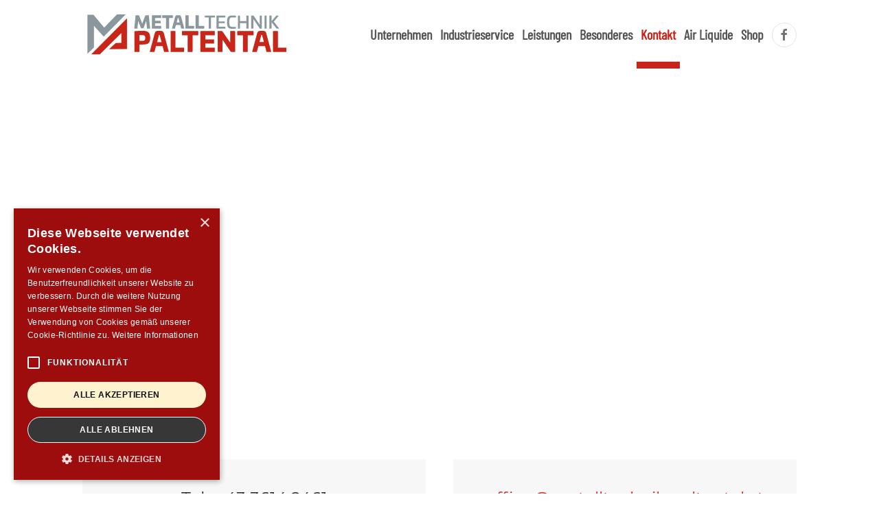

--- FILE ---
content_type: text/html; charset=utf-8
request_url: https://metalltechnik-paltental.at/kontakt
body_size: 3228
content:
<!DOCTYPE html>
<html lang="de-de" dir="ltr" vocab="http://schema.org/">
    <head>
        <meta http-equiv="X-UA-Compatible" content="IE=edge">
        <meta name="viewport" content="width=device-width, initial-scale=1">
        <link rel="shortcut icon" href="/images/logo/logo_fin-05.png">
        <link rel="apple-touch-icon" href="/images/logo/logo_fin-05.png">
        <meta charset="utf-8">
	<base href="https://metalltechnik-paltental.at/kontakt">
	<meta name="author" content="Super User">
	<meta name="twitter:card" content="summary">
	<meta property="og:type" content="article">
	<meta property="og:url" content="https://metalltechnik-paltental.at/kontakt">
	<meta property="og:title" content="Metalltechnik Paltental - Rottenmann Konstruktionen aus Stahl, Edelstahl, Glas und Alu - Kontakt">
	<meta name="generator" content="Joomla! - Open Source Content Management">
	<title>Metalltechnik Paltental - Rottenmann Konstruktionen aus Stahl, Edelstahl, Glas und Alu - Kontakt</title>
	<link href="https://metalltechnik-paltental.at/kontakt" rel="canonical">
<link href="/media/vendor/joomla-custom-elements/css/joomla-alert.min.css?0.2.0" rel="stylesheet" />
	<link href="/media/system/css/joomla-fontawesome.min.css?2.6.5" rel="stylesheet" as="style" onload="this.onload=null;this.rel='stylesheet'" />
	<link href="/templates/yootheme/css/theme.9.css?1650422517" rel="stylesheet" />
	<link href="/templates/yootheme/css/theme.update.css?2.6.5" rel="stylesheet" />
	<link href="/plugins/system/djpopup/modules/builder/assets/css/djpopup.css?2.6.5" rel="stylesheet" />
<script type="application/json" class="joomla-script-options new">{"joomla.jtext":{"ERROR":"Fehler","MESSAGE":"Nachricht","NOTICE":"Hinweis","WARNING":"Warnung","JCLOSE":"Schlie\u00dfen","JOK":"OK","JOPEN":"\u00d6ffnen"},"system.paths":{"root":"","rootFull":"https:\/\/metalltechnik-paltental.at\/","base":"","baseFull":"https:\/\/metalltechnik-paltental.at\/"},"csrf.token":"9d3a817552506bee454598c1519f8219"}</script>
	<script src="/media/system/js/core.min.js?c47dc50c9a8b9c85d135bbac3f47a6e9b4100832"></script>
	<script src="/media/vendor/webcomponentsjs/js/webcomponents-bundle.min.js?2.5.0" nomodule defer></script>
	<script src="/media/system/js/messages-es5.min.js?3cfa02e233a3320687fe9b7d1134d90c6d88e40a" nomodule defer></script>
	<script src="/media/system/js/joomla-hidden-mail-es5.min.js?8043bcfe22c1d170882efc3d000f60163f4a88b3" nomodule defer></script>
	<script src="/media/system/js/joomla-hidden-mail.min.js?6d18a0e3df2fb871b5bc7538c44a395beddb1c08" type="module"></script>
	<script src="/media/system/js/messages.min.js?7425e8d1cb9e4f061d5e30271d6d99b085344117" type="module"></script>
	<script src="/templates/yootheme/vendor/assets/uikit/dist/js/uikit.min.js?2.6.5"></script>
	<script src="/templates/yootheme/vendor/assets/uikit/dist/js/uikit-icons-morgan-consulting.min.js?2.6.5"></script>
	<script src="/templates/yootheme/js/theme.js?2.6.5"></script>
	<script src="/plugins/system/djpopup/modules/builder/assets/js/djpopup.js?2.6.5"></script>
	<script>document.addEventListener('DOMContentLoaded', function() {
            Array.prototype.slice.call(document.querySelectorAll('a span[id^="cloak"]')).forEach(function(span) {
                span.innerText = span.textContent;
            });
        });</script>
	<script type="text/javascript" charset="UTF-8" src="//cdn.cookie-script.com/s/d9ebcea79da8cf5691eaecf7b62ff256.js"></script>
	<script>var $theme = {};</script>

    </head>
    <body class="">

        
        
        <div class="tm-page">

                        
<div class="tm-header-mobile uk-hidden@m">


    <div class="uk-navbar-container">
        <nav uk-navbar="container: .tm-header-mobile">

                        <div class="uk-navbar-left">

                
                                <a class="uk-navbar-toggle" href="#tm-mobile" uk-toggle>
                    <div uk-navbar-toggle-icon></div>
                                    </a>
                
                
            </div>
            
                        <div class="uk-navbar-center">
                
<a href="https://metalltechnik-paltental.at/" class="uk-navbar-item uk-logo">
    <img alt width="200" src="/images/logo/logo_fin-03.svg"></a>
                            </div>
            
            
        </nav>
    </div>

    

<div id="tm-mobile" uk-offcanvas mode="slide" overlay>
    <div class="uk-offcanvas-bar">

                <button class="uk-offcanvas-close" type="button" uk-close></button>
        
        
            
<div class="uk-child-width-1-1" uk-grid>    <div>
<div class="uk-panel" id="module-menu-mobile">

    
    
<ul class="uk-nav uk-nav-default">
    
	<li class="item-102"><a href="/unternehmen"> Unternehmen</a></li>
	<li class="item-104"><a href="/service"> Industrieservice</a></li>
	<li class="item-103"><a href="/leistungen" class=".menu-hide .sp-submenu {   display: none; }"> Leistungen</a></li>
	<li class="item-105"><a href="/innovationen"> Besonderes</a></li>
	<li class="item-106 uk-active"><a href="/kontakt"> Kontakt</a></li>
	<li class="item-128"><a href="/air-liquide"> Air Liquide</a></li>
	<li class="item-147"><a href="https://shop.metalltechnik-paltental.at/"> Shop</a></li></ul>

</div>
</div>    <div>
<div class="uk-panel" id="module-tm-2">

    
    
<div class="uk-margin-remove-last-child custom" >
    <ul class="uk-flex-inline uk-flex-middle uk-flex-nowrap uk-grid-small" uk-grid>
                    <li>
                <a href="https://www.facebook.com/MetalltechnikPaltental" class="uk-icon-button" target="_blank"  uk-icon="icon: facebook;"></a>
            </li>
            </ul>
</div>

</div>
</div></div>

            
    </div>
</div>

</div>


<div class="tm-header uk-visible@m" uk-header>



    
        <div class="uk-navbar-container">

            <div class="uk-container">
                <nav class="uk-navbar" uk-navbar="{&quot;align&quot;:&quot;left&quot;,&quot;boundary&quot;:&quot;.tm-header .uk-navbar-container&quot;,&quot;container&quot;:&quot;.tm-header&quot;}">

                                        <div class="uk-navbar-left">

                                                    
<a href="https://metalltechnik-paltental.at/" class="uk-navbar-item uk-logo">
    <img alt width="300" src="/images/logo/logo_fin-03.svg"></a>
                                                    
                        
                    </div>
                    
                    
                                        <div class="uk-navbar-right">

                                                    
<ul class="uk-navbar-nav">
    
	<li class="item-102"><a href="/unternehmen"> Unternehmen</a></li>
	<li class="item-104"><a href="/service"> Industrieservice</a></li>
	<li class="item-103"><a href="/leistungen" class=".menu-hide .sp-submenu {   display: none; }"> Leistungen</a></li>
	<li class="item-105"><a href="/innovationen"> Besonderes</a></li>
	<li class="item-106 uk-active"><a href="/kontakt"> Kontakt</a></li>
	<li class="item-128"><a href="/air-liquide"> Air Liquide</a></li>
	<li class="item-147"><a href="https://shop.metalltechnik-paltental.at/"> Shop</a></li></ul>

<div class="uk-navbar-item" id="module-tm-1">

    
    
<div class="uk-margin-remove-last-child custom" >
    <ul class="uk-flex-inline uk-flex-middle uk-flex-nowrap uk-grid-small" uk-grid>
                    <li>
                <a href="https://www.facebook.com/MetalltechnikPaltental" class="uk-icon-button" target="_blank"  uk-icon="icon: facebook;"></a>
            </li>
            </ul>
</div>

</div>

                        
                        

                    </div>
                    
                </nav>
            </div>

        </div>

    





</div>
            
            

            
            <div id="system-message-container" aria-live="polite"></div>

            <!-- Builder #page -->
<div class="uk-section-default uk-section uk-padding-remove-vertical">
    
        
        
        
            
                
                    
                    <div class="tm-grid-expand uk-child-width-1-1 uk-grid-margin" uk-grid>
<div class="uk-width-1-1@m">
    
        
            
            
                <div class="uk-panel uk-margin"><iframe src="https://www.google.com/maps/embed?pb=!1m14!1m8!1m3!1d21552.98206930253!2d14.327735!3d47.526473!3m2!1i1024!2i768!4f13.1!3m3!1m2!1s0x4771751cb1b86ddb%3A0x7173441aa2150259!2sStrechau+123%2C+8786+Rottenmann!5e0!3m2!1sde!2sat!4v1529051922185" width="100%" height="500" frameborder="0" style="border:0" allowfullscreen></iframe></div>
            
        
    
</div>
</div>
                
            
        
    
</div>


            
            

            <!-- Builder #footer -->
<div class="uk-section-default uk-section">
    
        
        
        
            
                                <div class="uk-container">                
                    
                    <div class="tm-grid-expand uk-grid-margin" uk-grid>
<div class="uk-grid-item-match uk-width-1-2@m">
        <div class="uk-tile-muted uk-tile uk-tile-small">    
        
            
            
                
<h3>        <div style="text-align: center;">Tel.: +43 3614 2461</div>    </h3>
            
        
        </div>
    
</div>

<div class="uk-grid-item-match uk-width-1-2@m">
        <div class="uk-tile-muted uk-tile uk-tile-small">    
        
            
            
                
<h3>        <div style="text-align: center;"><joomla-hidden-mail  is-link="1" is-email="1" first="b2ZmaWNl" last="bWV0YWxsdGVjaG5pay1wYWx0ZW50YWwuYXQ=" text="b2ZmaWNlQG1ldGFsbHRlY2huaWstcGFsdGVudGFsLmF0" base="" >Diese E-Mail-Adresse ist vor Spambots geschützt! Zur Anzeige muss JavaScript eingeschaltet sein.</joomla-hidden-mail></div>    </h3>
            
        
        </div>
    
</div>
</div>
                                </div>
                
            
        
    
</div>

<div class="uk-section-secondary">
        <div data-src="/templates/yootheme/cache/bg_red-3d956c41.webp" data-srcset="/templates/yootheme/cache/bg_red-9b2d7988.webp 768w, /templates/yootheme/cache/bg_red-5983e40b.webp 1024w, /templates/yootheme/cache/bg_red-f53d3c80.webp 1366w, /templates/yootheme/cache/bg_red-baa58f63.webp 1600w, /templates/yootheme/cache/bg_red-3d956c41.webp 1870w" data-sizes="(max-aspect-ratio: 1870/1320) 142vh" uk-img class="uk-background-norepeat uk-background-cover uk-background-center-center uk-section" style="background-color: #950000;">    
        
        
        
            
                                <div class="uk-container">                
                    
                    <div class="tm-grid-expand uk-grid-large uk-grid-divider uk-margin" uk-grid>
<div class="uk-width-1-3@m">
    
        
            
            
                
<div class="uk-margin" uk-scrollspy="target: [uk-scrollspy-class];">
        <img class="el-image uk-text-emphasis" alt uk-svg uk-img="dataSrc:/images/logo/logo_fin-02.svg">    
    
</div>

            
        
    
</div>

<div class="uk-width-1-3@m">
    
        
            
            
                
<h6 class="uk-text-left@s uk-text-center">        <p><span class="txt12_333"><strong>Metalltechnik<br />Paltental GmbH</strong></span></p>    </h6><div class="uk-panel uk-text-muted uk-margin uk-text-left@s uk-text-center"><p><span class="txt12_333">Strechau 123<br />A-8786 Rottenmann<br /></span><strong>Mail: <joomla-hidden-mail  is-link="1" is-email="1" first="b2ZmaWNl" last="bWV0YWxsdGVjaG5pay1wYWx0ZW50YWwuYXQ=" text="b2ZmaWNlQG1ldGFsbHRlY2huaWstcGFsdGVudGFsLmF0" base="" >Diese E-Mail-Adresse ist vor Spambots geschützt! Zur Anzeige muss JavaScript eingeschaltet sein.</joomla-hidden-mail></strong></p></div>
            
        
    
</div>

<div class="uk-width-1-3@m">
    
        
            
            
                
<h6 class="uk-text-left@s uk-text-center">        <span class="txt12_333"><strong>Öffnungszeiten</strong></span>    </h6><div class="uk-panel uk-text-muted uk-margin uk-text-left@s uk-text-center"><p><span class="txt12_333"><strong>Montag bis Donnerstag</strong><br />07.00 Uhr - 12.00 Uhr<br />13.00 Uhr - 16.00 Uhr<br /> <strong>Freitag</strong> <br /></span><span class="txt12_333">07.00 Uhr - 12.00 Uhr</span></p></div>
            
        
    
</div>
</div>
                                </div>
                
            
        
        </div>
    
</div>

<div class="uk-section-default uk-section uk-section-small">
    
        
        
        
            
                                <div class="uk-container">                
                    
                    <div class="tm-grid-expand uk-child-width-1-1 uk-grid-margin" uk-grid>
<div>
    
        
            
            
                <hr>
            
        
    
</div>
</div><div class="uk-grid-margin uk-container uk-container-large"><div class="tm-grid-expand" uk-grid>
<div class="uk-grid-item-match uk-flex-middle uk-width-1-2@m">
    
        
            
                        <div class="uk-panel uk-width-1-1">            
                
<div class="uk-panel uk-text-left@s uk-text-center">
    
    
<ul class="uk-subnav">
    <li class="item-107"><a href="/impressum"> Impressum</a></li><li class="item-108"><a href="/datenschutz"> Datenschutz</a></li></ul>

</div>

                        </div>
            
        
    
</div>

<div class="uk-width-1-2@m">
    
        
            
            
                <div class="uk-panel uk-margin uk-text-right@s uk-text-center"><p>Website by <img src="/images/ss.svg" alt="" width="21" height="17" /> <span style="color: #333333;"><a style="color: #333333;" href="http://www.simplysign.at" target="_blank" rel="noopener noreferrer">SimplySign</a></span></p></div>
            
        
    
</div>
</div></div>
                                </div>
                
            
        
    
</div>

        </div>

        
        

    </body>
</html>


--- FILE ---
content_type: image/svg+xml
request_url: https://metalltechnik-paltental.at/images/logo/logo_fin-03.svg
body_size: 5945
content:
<svg id="Backgroundtext" xmlns="http://www.w3.org/2000/svg" viewBox="0 0 630.5 158.62"><path d="M207.42,90.82c0,16.33-5.95,20.27-23.34,20.27h-9.9v21.58c0,1.07-.24,1.31-1.2,1.31H160.5c-1,0-1.2-.24-1.2-1.31V71.37c0-.82.24-1.07,1.2-1.15,7.89-.66,15.94-1,23.58-1C201.47,69.24,207.42,74.65,207.42,90.82Zm-33.24-8.37V99.76h8.29c7.73,0,9.82-1.64,9.82-8.45s-2.09-8.86-9.82-8.86Z" fill="#c72619"/><path d="M249.91,79.17l14.32,53.5c.16.9-.24,1.31-1,1.31H250.87c-.72,0-.88-.41-1.12-1.31l-4.35-16.58H225.2l-4.5,16.58c-.24.9-.33,1.31-1,1.31H207.34c-.81,0-1.21-.41-1.05-1.31l14.41-53.5c2.49-9.19,4.26-9.93,14.56-9.93C245.72,69.24,247.41,70.06,249.91,79.17Zm-16,4L228.5,103.7h13.6l-5.47-20.51c-.32-1.07-.4-1.32-1.45-1.32C234.3,81.87,234.22,82.12,233.89,83.19Z" fill="#c72619"/><path d="M283.54,69.73c.81,0,1.21.49,1.21,1.31v49.73h25A1.08,1.08,0,0,1,311,122v10.75a1.08,1.08,0,0,1-1.21,1.23H271.07c-.8,0-1.21-.41-1.21-1.31V71c0-.82.41-1.31,1.21-1.31Z" fill="#c72619"/><path d="M353.23,69.73A1.13,1.13,0,0,1,354.52,71V81.71a1.13,1.13,0,0,1-1.29,1.23H337.06v49.73c0,.9-.4,1.31-1.21,1.31H323.38c-.81,0-1.21-.41-1.21-1.31V82.94H306.08a1.08,1.08,0,0,1-1.21-1.23V71a1.08,1.08,0,0,1,1.21-1.23Z" fill="#c72619"/><path d="M404,69.73A1.14,1.14,0,0,1,405.3,71V81.71A1.14,1.14,0,0,1,404,82.94H376v12.8h25.68A1.13,1.13,0,0,1,403,97v10.18a1.13,1.13,0,0,1-1.28,1.23H376v12.39h28A1.14,1.14,0,0,1,405.3,122v10.75A1.14,1.14,0,0,1,404,134H362.32c-.8,0-1.2-.41-1.2-1.31V71c0-.82.4-1.31,1.2-1.31Z" fill="#c72619"/><path d="M466.21,69.73c.81,0,1.21.49,1.21,1.31v61.55c0,1-.4,1.39-1.21,1.39h-8.77a4.85,4.85,0,0,1-4.67-2.38L429,96.89v35.7c0,1-.4,1.39-1.2,1.39H415.35c-.8,0-1.2-.41-1.2-1.39V71c0-.82.4-1.31,1.2-1.31h9.18c3.38,0,3.86.82,5.23,2.87l22.77,33.15V71c0-.82.41-1.31,1.21-1.31Z" fill="#c72619"/><path d="M522.38,69.73A1.13,1.13,0,0,1,523.67,71V81.71a1.13,1.13,0,0,1-1.29,1.23H506.21v49.73c0,.9-.41,1.31-1.21,1.31H492.52c-.8,0-1.2-.41-1.2-1.31V82.94h-16.1a1.07,1.07,0,0,1-1.2-1.23V71a1.07,1.07,0,0,1,1.2-1.23Z" fill="#c72619"/><path d="M563.34,79.17l14.32,53.5c.17.9-.24,1.31-1,1.31H564.3c-.72,0-.88-.41-1.12-1.31l-4.35-16.58h-20.2l-4.5,16.58c-.24.9-.33,1.31-1,1.31H520.77c-.81,0-1.21-.41-1-1.31l14.41-53.5c2.49-9.19,4.26-9.93,14.56-9.93C559.15,69.24,560.84,70.06,563.34,79.17Zm-16,4-5.4,20.51h13.6l-5.47-20.51c-.32-1.07-.4-1.32-1.45-1.32C547.73,81.87,547.65,82.12,547.33,83.19Z" fill="#c72619"/><path d="M597,69.73c.81,0,1.21.49,1.21,1.31v49.73h25a1.08,1.08,0,0,1,1.21,1.23v10.75a1.08,1.08,0,0,1-1.21,1.23H584.5c-.8,0-1.21-.41-1.21-1.31V71c0-.82.41-1.31,1.21-1.31Z" fill="#c72619"/><path d="M202.68,21.55c.52,0,.57.37.63.89l4,39.36c.05.63-.26.89-.79.89h-8.1c-.52,0-.73-.26-.78-.89l-2.25-22.88L187,60.59a1.19,1.19,0,0,1-1.15.84h-5.59a1.16,1.16,0,0,1-1.15-.84l-8.41-21.67-2.3,22.88c0,.63-.26.89-.78.89h-8.1c-.52,0-.84-.26-.78-.89l4-39.36c.05-.47.15-.84.68-.84h7.42c1.88,0,2.71.42,3.34,2.1L183,47.16l8.88-23.51c.68-1.68,1.47-2.1,3.35-2.1Z" fill="#8a989d"/><path d="M240.45,21.6a.74.74,0,0,1,.84.79v6.87a.74.74,0,0,1-.84.79H222.27v8.19h16.67a.73.73,0,0,1,.83.78v6.51a.73.73,0,0,1-.83.79H222.27v7.92h18.18a.74.74,0,0,1,.84.79V61.9a.74.74,0,0,1-.84.79H213.39c-.52,0-.78-.26-.78-.84V22.44a.73.73,0,0,1,.78-.84Z" fill="#8a989d"/><path d="M275.82,21.6a.74.74,0,0,1,.84.79v6.87a.73.73,0,0,1-.84.79h-10.5v31.8c0,.58-.26.84-.78.84h-8.1c-.52,0-.78-.26-.78-.84V30.05H245.21a.7.7,0,0,1-.79-.79V22.39a.7.7,0,0,1,.79-.79Z" fill="#8a989d"/><path d="M302.42,27.64l9.3,34.21c.1.58-.16.84-.68.84h-8c-.47,0-.57-.26-.73-.84l-2.82-10.6H286.38l-2.93,10.6c-.15.58-.21.84-.68.84h-8c-.52,0-.79-.26-.68-.84l9.35-34.21c1.62-5.88,2.77-6.35,9.46-6.35S300.8,21.81,302.42,27.64ZM292,30.21l-3.5,13.12h8.83L293.8,30.21c-.21-.68-.26-.84-.94-.84S292.23,29.53,292,30.21Z" fill="#8a989d"/><path d="M324.26,21.6a.73.73,0,0,1,.78.84v31.8h16.25a.69.69,0,0,1,.78.79V61.9a.69.69,0,0,1-.78.79H316.16c-.53,0-.79-.26-.79-.84V22.44a.74.74,0,0,1,.79-.84Z" fill="#8a989d"/><path d="M355.24,21.6a.73.73,0,0,1,.78.84v31.8h16.25a.69.69,0,0,1,.78.79V61.9a.69.69,0,0,1-.78.79H347.14c-.52,0-.79-.26-.79-.84V22.44a.74.74,0,0,1,.79-.84Z" fill="#8a989d"/><path d="M405,22.55a.69.69,0,0,1,.79.78v4.31a.69.69,0,0,1-.79.78H393.53V61.9a.69.69,0,0,1-.78.79h-5.12a.7.7,0,0,1-.79-.79V28.42H375.46a.69.69,0,0,1-.79-.78V23.33a.69.69,0,0,1,.79-.78Z" fill="#8a989d"/><path d="M436.64,22.55a.73.73,0,0,1,.83.78v4.31a.73.73,0,0,1-.83.78H417.3V40.18H435a.7.7,0,0,1,.79.79v4.14a.7.7,0,0,1-.79.79H417.3V56.81h19.34a.73.73,0,0,1,.83.79v4.3a.73.73,0,0,1-.83.79H411.35a.7.7,0,0,1-.79-.79V23.33a.7.7,0,0,1,.79-.78Z" fill="#8a989d"/><path d="M469,22.91A1,1,0,0,1,470,24v3.3c0,.58-.26.84-.79.84H459c-8.15,0-9.56,3.26-9.56,14.43s1.41,14.49,9.56,14.49h10.18a.69.69,0,0,1,.79.78v3.31a1.06,1.06,0,0,1-1,1.15A65,65,0,0,1,459,63c-13,0-16.36-4.67-16.36-20.36S446,22.29,459,22.29A59.35,59.35,0,0,1,469,22.91Z" fill="#8a989d"/><path d="M507.79,22.55a.69.69,0,0,1,.79.78V61.85c0,.58-.26.84-.79.84h-5.17c-.52,0-.78-.26-.78-.84V45.43H482.56V61.85c0,.58-.26.84-.78.84H476.6c-.52,0-.78-.26-.78-.84V23.33a.69.69,0,0,1,.78-.78h5.18a.69.69,0,0,1,.78.78V39.5h19.28V23.33a.69.69,0,0,1,.78-.78Z" fill="#8a989d"/><path d="M548.49,22.55a.69.69,0,0,1,.79.78V61.85c0,.58-.26.84-.79.84h-4a2.22,2.22,0,0,1-2.19-1.15L523.36,33.25v28.6c0,.58-.26.84-.78.84h-5.17c-.53,0-.79-.26-.79-.84V23.33a.69.69,0,0,1,.79-.78h4.33c2,.05,2.3.36,3.14,1.62l17.71,26.4V23.33a.69.69,0,0,1,.78-.78Z" fill="#8a989d"/><path d="M563.23,22.55a.69.69,0,0,1,.78.78V61.85c0,.58-.26.84-.78.84h-5.12c-.53,0-.79-.26-.79-.84V23.33a.69.69,0,0,1,.79-.78Z" fill="#8a989d"/><path d="M599.9,22.55c.94,0,.89.47.47,1L585.8,41.07l15.83,20.2c.47.63.52,1.42-.89,1.42H595.1a1.25,1.25,0,0,1-1.15-.58L578.8,42.59V61.9a.7.7,0,0,1-.79.79h-5.17a.69.69,0,0,1-.78-.79V23.33a.69.69,0,0,1,.78-.78H578a.69.69,0,0,1,.79.78V39.92l14.26-16.85a1.4,1.4,0,0,1,1.1-.52Z" fill="#8a989d"/><polygon points="105.72 19.03 66.7 59.16 33.82 20.2 15.39 20.2 15.39 139.88 35.36 120.09 35.36 54.26 65.22 87.41 132.52 19.03 105.72 19.03" fill="#8a989d"/><polygon points="53.38 141.12 119.13 76.05 119.28 105.89 101.89 106.35 81.67 125.46 136.43 125.21 136.43 30.99 26.91 141.12 53.38 141.12" fill="#c72619"/></svg>

--- FILE ---
content_type: image/svg+xml
request_url: https://metalltechnik-paltental.at/images/logo/logo_fin-02.svg
body_size: 5997
content:
<svg id="Backgroundtext" xmlns="http://www.w3.org/2000/svg" viewBox="0 0 492.17 289.88"><path d="M65.83,235.78c0,16.33-5.95,20.27-23.33,20.27H32.6v21.58c0,1.07-.24,1.31-1.21,1.31H18.92c-1,0-1.21-.24-1.21-1.31v-61.3c0-.82.24-1.07,1.21-1.15,7.88-.65,15.93-1,23.58-1C59.88,214.2,65.83,219.61,65.83,235.78ZM32.6,227.41v17.31h8.29c7.72,0,9.81-1.64,9.81-8.45s-2.09-8.86-9.81-8.86Z" fill="#c72619"/><path d="M108.32,224.13l14.33,53.5c.16.9-.24,1.31-1.05,1.31H109.29c-.73,0-.89-.41-1.13-1.31l-4.34-16.58H83.62l-4.51,16.58c-.24.9-.32,1.31-1,1.31H65.75c-.8,0-1.21-.41-1-1.31l14.41-53.5c2.49-9.19,4.26-9.93,14.56-9.93C104.14,214.2,105.83,215,108.32,224.13Zm-16,4-5.4,20.51h13.61L95,228.15c-.32-1.07-.4-1.32-1.45-1.32C92.71,226.83,92.63,227.08,92.31,228.15Z" fill="#c72619"/><path d="M142,214.69c.8,0,1.2.49,1.2,1.31v49.73h25A1.08,1.08,0,0,1,169.4,267v10.75a1.08,1.08,0,0,1-1.21,1.23H129.48c-.8,0-1.2-.41-1.2-1.31V216c0-.82.4-1.31,1.2-1.31Z" fill="#c72619"/><path d="M211.65,214.69a1.13,1.13,0,0,1,1.28,1.23v10.75a1.13,1.13,0,0,1-1.28,1.23H195.47v49.73c0,.9-.4,1.31-1.21,1.31H181.79c-.8,0-1.21-.41-1.21-1.31V227.9H164.49a1.08,1.08,0,0,1-1.21-1.23V215.92a1.08,1.08,0,0,1,1.21-1.23Z" fill="#c72619"/><path d="M262.42,214.69a1.13,1.13,0,0,1,1.29,1.23v10.75a1.13,1.13,0,0,1-1.29,1.23h-28v12.8h25.67a1.14,1.14,0,0,1,1.29,1.23v10.18a1.14,1.14,0,0,1-1.29,1.23H234.42v12.39h28a1.13,1.13,0,0,1,1.29,1.23v10.75a1.13,1.13,0,0,1-1.29,1.23H220.74c-.81,0-1.21-.41-1.21-1.31V216c0-.82.4-1.31,1.21-1.31Z" fill="#c72619"/><path d="M324.63,214.69c.8,0,1.2.49,1.2,1.31v61.55c0,1-.4,1.39-1.2,1.39h-8.78a4.82,4.82,0,0,1-4.66-2.38l-23.74-34.71v35.7c0,1-.41,1.39-1.21,1.39H273.77c-.81,0-1.21-.41-1.21-1.39V216c0-.82.4-1.31,1.21-1.31h9.17c3.38,0,3.86.82,5.23,2.87L311,250.71V216c0-.82.4-1.31,1.2-1.31Z" fill="#c72619"/><path d="M380.79,214.69a1.13,1.13,0,0,1,1.29,1.23v10.75a1.13,1.13,0,0,1-1.29,1.23H364.62v49.73c0,.9-.4,1.31-1.21,1.31H350.94c-.81,0-1.21-.41-1.21-1.31V227.9H333.64a1.08,1.08,0,0,1-1.21-1.23V215.92a1.08,1.08,0,0,1,1.21-1.23Z" fill="#c72619"/><path d="M421.75,224.13l14.33,53.5c.16.9-.25,1.31-1.05,1.31H422.72c-.73,0-.89-.41-1.13-1.31l-4.34-16.58h-20.2l-4.51,16.58c-.24.9-.32,1.31-1.05,1.31H379.18c-.8,0-1.21-.41-1.05-1.31l14.41-53.5c2.49-9.19,4.26-9.93,14.57-9.93S419.26,215,421.75,224.13Zm-16,4-5.39,20.51H414l-5.48-20.51c-.32-1.07-.4-1.32-1.44-1.32C406.14,226.83,406.06,227.08,405.74,228.15Z" fill="#c72619"/><path d="M455.39,214.69c.8,0,1.2.49,1.2,1.31v49.73h25a1.08,1.08,0,0,1,1.21,1.23v10.75a1.08,1.08,0,0,1-1.21,1.23H442.91c-.8,0-1.2-.41-1.2-1.31V216c0-.82.4-1.31,1.2-1.31Z" fill="#c72619"/><path d="M61.09,166.51c.52,0,.58.37.63.89l4,39.36c0,.63-.26.89-.78.89h-8.1c-.53,0-.73-.26-.79-.89l-2.24-22.88-8.41,21.67a1.21,1.21,0,0,1-1.15.84H38.63a1.15,1.15,0,0,1-1.15-.84l-8.41-21.67-2.3,22.88c-.06.63-.27.89-.79.89h-8.1c-.52,0-.83-.26-.78-.89l4-39.36c.05-.47.16-.84.68-.84h7.42c1.88,0,2.72.42,3.34,2.1l8.89,23.46,8.88-23.51c.68-1.68,1.46-2.1,3.34-2.1Z" fill="#e5e5e5"/><path d="M98.87,166.56a.73.73,0,0,1,.83.79v6.87a.73.73,0,0,1-.83.79H80.68v8.19H97.35a.74.74,0,0,1,.84.79v6.5a.74.74,0,0,1-.84.79H80.68v7.92H98.87a.73.73,0,0,1,.83.79v6.87a.73.73,0,0,1-.83.79H71.8c-.52,0-.78-.26-.78-.84V167.4a.73.73,0,0,1,.78-.84Z" fill="#e5e5e5"/><path d="M134.24,166.56a.73.73,0,0,1,.83.79v6.87a.73.73,0,0,1-.83.79h-10.5v31.8c0,.58-.27.84-.79.84h-8.1c-.52,0-.78-.26-.78-.84V175H103.62a.69.69,0,0,1-.78-.79v-6.87a.7.7,0,0,1,.78-.79Z" fill="#e5e5e5"/><path d="M160.83,172.6l9.3,34.21c.1.58-.16.84-.68.84h-8c-.47,0-.58-.26-.73-.84l-2.83-10.6H144.79l-2.93,10.6c-.15.58-.2.84-.68.84h-8c-.52,0-.78-.26-.68-.84l9.35-34.21c1.62-5.88,2.77-6.35,9.46-6.35S159.21,166.77,160.83,172.6Zm-10.4,2.57-3.5,13.12h8.83l-3.55-13.12c-.21-.68-.26-.84-.94-.84S150.64,174.49,150.43,175.17Z" fill="#e5e5e5"/><path d="M182.67,166.56a.73.73,0,0,1,.78.84v31.8H199.7a.69.69,0,0,1,.78.79v6.87a.69.69,0,0,1-.78.79H174.57c-.52,0-.78-.26-.78-.84V167.4a.73.73,0,0,1,.78-.84Z" fill="#e5e5e5"/><path d="M213.65,166.56a.73.73,0,0,1,.78.84v31.8h16.25a.7.7,0,0,1,.79.79v6.87a.7.7,0,0,1-.79.79H205.55c-.52,0-.78-.26-.78-.84V167.4a.73.73,0,0,1,.78-.84Z" fill="#e5e5e5"/><path d="M263.39,167.51a.69.69,0,0,1,.78.78v4.31a.69.69,0,0,1-.78.78H252v33.48a.7.7,0,0,1-.79.79H246a.69.69,0,0,1-.78-.79V173.38H233.87a.7.7,0,0,1-.79-.78v-4.31a.7.7,0,0,1,.79-.78Z" fill="#e5e5e5"/><path d="M295.05,167.51a.73.73,0,0,1,.83.78v4.31a.73.73,0,0,1-.83.78H275.72v11.76h17.66a.69.69,0,0,1,.78.79v4.14a.69.69,0,0,1-.78.79H275.72v10.91h19.33a.73.73,0,0,1,.83.79v4.3a.73.73,0,0,1-.83.79H269.76a.69.69,0,0,1-.78-.79V168.29a.69.69,0,0,1,.78-.78Z" fill="#e5e5e5"/><path d="M327.39,167.87a1,1,0,0,1,1,1.11v3.3c0,.58-.26.84-.78.84H317.41c-8.15,0-9.56,3.26-9.56,14.43S309.26,202,317.41,202H327.6a.69.69,0,0,1,.78.78v3.31a1.06,1.06,0,0,1-1,1.15,65,65,0,0,1-10,.63c-13,0-16.35-4.67-16.35-20.36s3.34-20.3,16.35-20.3A59.35,59.35,0,0,1,327.39,167.87Z" fill="#e5e5e5"/><path d="M366.21,167.51a.69.69,0,0,1,.78.78v38.52c0,.58-.26.84-.78.84H361c-.52,0-.78-.26-.78-.84V190.39H341v16.42c0,.58-.26.84-.78.84H335c-.53,0-.79-.26-.79-.84V168.29a.69.69,0,0,1,.79-.78h5.17a.69.69,0,0,1,.78.78v16.17h19.28V168.29a.69.69,0,0,1,.78-.78Z" fill="#e5e5e5"/><path d="M406.91,167.51a.69.69,0,0,1,.78.78v38.52c0,.58-.26.84-.78.84h-4a2.23,2.23,0,0,1-2.19-1.15l-18.91-28.29v28.6c0,.58-.27.84-.79.84h-5.17c-.52,0-.78-.26-.78-.84V168.29a.69.69,0,0,1,.78-.78h4.34c2,.05,2.3.36,3.13,1.62L401,195.53V168.29a.69.69,0,0,1,.79-.78Z" fill="#e5e5e5"/><path d="M421.64,167.51a.69.69,0,0,1,.78.78v38.52c0,.58-.26.84-.78.84h-5.12c-.52,0-.78-.26-.78-.84V168.29a.69.69,0,0,1,.78-.78Z" fill="#e5e5e5"/><path d="M458.32,167.51c.94,0,.88.47.47,1L444.21,186,460,206.23c.47.63.52,1.42-.89,1.42h-5.64a1.26,1.26,0,0,1-1.15-.58l-15.15-19.52v19.31a.7.7,0,0,1-.79.79h-5.17a.69.69,0,0,1-.78-.79V168.29a.69.69,0,0,1,.78-.78h5.17a.69.69,0,0,1,.79.78v16.59L451.47,168a1.4,1.4,0,0,1,1.1-.52Z" fill="#e5e5e5"/><polygon points="276.66 10.94 237.64 51.06 204.76 12.11 186.33 12.11 186.33 131.79 206.3 112 206.3 46.17 236.16 79.32 303.45 10.94 276.66 10.94" fill="#e5e5e5"/><polygon points="224.32 133.03 290.07 67.96 290.22 97.8 272.83 98.26 252.61 117.36 307.36 117.12 307.36 22.9 197.85 133.03 224.32 133.03" fill="#c72619"/></svg>

--- FILE ---
content_type: image/svg+xml
request_url: https://metalltechnik-paltental.at/images/logo/logo_fin-02.svg
body_size: 5997
content:
<svg id="Backgroundtext" xmlns="http://www.w3.org/2000/svg" viewBox="0 0 492.17 289.88"><path d="M65.83,235.78c0,16.33-5.95,20.27-23.33,20.27H32.6v21.58c0,1.07-.24,1.31-1.21,1.31H18.92c-1,0-1.21-.24-1.21-1.31v-61.3c0-.82.24-1.07,1.21-1.15,7.88-.65,15.93-1,23.58-1C59.88,214.2,65.83,219.61,65.83,235.78ZM32.6,227.41v17.31h8.29c7.72,0,9.81-1.64,9.81-8.45s-2.09-8.86-9.81-8.86Z" fill="#c72619"/><path d="M108.32,224.13l14.33,53.5c.16.9-.24,1.31-1.05,1.31H109.29c-.73,0-.89-.41-1.13-1.31l-4.34-16.58H83.62l-4.51,16.58c-.24.9-.32,1.31-1,1.31H65.75c-.8,0-1.21-.41-1-1.31l14.41-53.5c2.49-9.19,4.26-9.93,14.56-9.93C104.14,214.2,105.83,215,108.32,224.13Zm-16,4-5.4,20.51h13.61L95,228.15c-.32-1.07-.4-1.32-1.45-1.32C92.71,226.83,92.63,227.08,92.31,228.15Z" fill="#c72619"/><path d="M142,214.69c.8,0,1.2.49,1.2,1.31v49.73h25A1.08,1.08,0,0,1,169.4,267v10.75a1.08,1.08,0,0,1-1.21,1.23H129.48c-.8,0-1.2-.41-1.2-1.31V216c0-.82.4-1.31,1.2-1.31Z" fill="#c72619"/><path d="M211.65,214.69a1.13,1.13,0,0,1,1.28,1.23v10.75a1.13,1.13,0,0,1-1.28,1.23H195.47v49.73c0,.9-.4,1.31-1.21,1.31H181.79c-.8,0-1.21-.41-1.21-1.31V227.9H164.49a1.08,1.08,0,0,1-1.21-1.23V215.92a1.08,1.08,0,0,1,1.21-1.23Z" fill="#c72619"/><path d="M262.42,214.69a1.13,1.13,0,0,1,1.29,1.23v10.75a1.13,1.13,0,0,1-1.29,1.23h-28v12.8h25.67a1.14,1.14,0,0,1,1.29,1.23v10.18a1.14,1.14,0,0,1-1.29,1.23H234.42v12.39h28a1.13,1.13,0,0,1,1.29,1.23v10.75a1.13,1.13,0,0,1-1.29,1.23H220.74c-.81,0-1.21-.41-1.21-1.31V216c0-.82.4-1.31,1.21-1.31Z" fill="#c72619"/><path d="M324.63,214.69c.8,0,1.2.49,1.2,1.31v61.55c0,1-.4,1.39-1.2,1.39h-8.78a4.82,4.82,0,0,1-4.66-2.38l-23.74-34.71v35.7c0,1-.41,1.39-1.21,1.39H273.77c-.81,0-1.21-.41-1.21-1.39V216c0-.82.4-1.31,1.21-1.31h9.17c3.38,0,3.86.82,5.23,2.87L311,250.71V216c0-.82.4-1.31,1.2-1.31Z" fill="#c72619"/><path d="M380.79,214.69a1.13,1.13,0,0,1,1.29,1.23v10.75a1.13,1.13,0,0,1-1.29,1.23H364.62v49.73c0,.9-.4,1.31-1.21,1.31H350.94c-.81,0-1.21-.41-1.21-1.31V227.9H333.64a1.08,1.08,0,0,1-1.21-1.23V215.92a1.08,1.08,0,0,1,1.21-1.23Z" fill="#c72619"/><path d="M421.75,224.13l14.33,53.5c.16.9-.25,1.31-1.05,1.31H422.72c-.73,0-.89-.41-1.13-1.31l-4.34-16.58h-20.2l-4.51,16.58c-.24.9-.32,1.31-1.05,1.31H379.18c-.8,0-1.21-.41-1.05-1.31l14.41-53.5c2.49-9.19,4.26-9.93,14.57-9.93S419.26,215,421.75,224.13Zm-16,4-5.39,20.51H414l-5.48-20.51c-.32-1.07-.4-1.32-1.44-1.32C406.14,226.83,406.06,227.08,405.74,228.15Z" fill="#c72619"/><path d="M455.39,214.69c.8,0,1.2.49,1.2,1.31v49.73h25a1.08,1.08,0,0,1,1.21,1.23v10.75a1.08,1.08,0,0,1-1.21,1.23H442.91c-.8,0-1.2-.41-1.2-1.31V216c0-.82.4-1.31,1.2-1.31Z" fill="#c72619"/><path d="M61.09,166.51c.52,0,.58.37.63.89l4,39.36c0,.63-.26.89-.78.89h-8.1c-.53,0-.73-.26-.79-.89l-2.24-22.88-8.41,21.67a1.21,1.21,0,0,1-1.15.84H38.63a1.15,1.15,0,0,1-1.15-.84l-8.41-21.67-2.3,22.88c-.06.63-.27.89-.79.89h-8.1c-.52,0-.83-.26-.78-.89l4-39.36c.05-.47.16-.84.68-.84h7.42c1.88,0,2.72.42,3.34,2.1l8.89,23.46,8.88-23.51c.68-1.68,1.46-2.1,3.34-2.1Z" fill="#e5e5e5"/><path d="M98.87,166.56a.73.73,0,0,1,.83.79v6.87a.73.73,0,0,1-.83.79H80.68v8.19H97.35a.74.74,0,0,1,.84.79v6.5a.74.74,0,0,1-.84.79H80.68v7.92H98.87a.73.73,0,0,1,.83.79v6.87a.73.73,0,0,1-.83.79H71.8c-.52,0-.78-.26-.78-.84V167.4a.73.73,0,0,1,.78-.84Z" fill="#e5e5e5"/><path d="M134.24,166.56a.73.73,0,0,1,.83.79v6.87a.73.73,0,0,1-.83.79h-10.5v31.8c0,.58-.27.84-.79.84h-8.1c-.52,0-.78-.26-.78-.84V175H103.62a.69.69,0,0,1-.78-.79v-6.87a.7.7,0,0,1,.78-.79Z" fill="#e5e5e5"/><path d="M160.83,172.6l9.3,34.21c.1.58-.16.84-.68.84h-8c-.47,0-.58-.26-.73-.84l-2.83-10.6H144.79l-2.93,10.6c-.15.58-.2.84-.68.84h-8c-.52,0-.78-.26-.68-.84l9.35-34.21c1.62-5.88,2.77-6.35,9.46-6.35S159.21,166.77,160.83,172.6Zm-10.4,2.57-3.5,13.12h8.83l-3.55-13.12c-.21-.68-.26-.84-.94-.84S150.64,174.49,150.43,175.17Z" fill="#e5e5e5"/><path d="M182.67,166.56a.73.73,0,0,1,.78.84v31.8H199.7a.69.69,0,0,1,.78.79v6.87a.69.69,0,0,1-.78.79H174.57c-.52,0-.78-.26-.78-.84V167.4a.73.73,0,0,1,.78-.84Z" fill="#e5e5e5"/><path d="M213.65,166.56a.73.73,0,0,1,.78.84v31.8h16.25a.7.7,0,0,1,.79.79v6.87a.7.7,0,0,1-.79.79H205.55c-.52,0-.78-.26-.78-.84V167.4a.73.73,0,0,1,.78-.84Z" fill="#e5e5e5"/><path d="M263.39,167.51a.69.69,0,0,1,.78.78v4.31a.69.69,0,0,1-.78.78H252v33.48a.7.7,0,0,1-.79.79H246a.69.69,0,0,1-.78-.79V173.38H233.87a.7.7,0,0,1-.79-.78v-4.31a.7.7,0,0,1,.79-.78Z" fill="#e5e5e5"/><path d="M295.05,167.51a.73.73,0,0,1,.83.78v4.31a.73.73,0,0,1-.83.78H275.72v11.76h17.66a.69.69,0,0,1,.78.79v4.14a.69.69,0,0,1-.78.79H275.72v10.91h19.33a.73.73,0,0,1,.83.79v4.3a.73.73,0,0,1-.83.79H269.76a.69.69,0,0,1-.78-.79V168.29a.69.69,0,0,1,.78-.78Z" fill="#e5e5e5"/><path d="M327.39,167.87a1,1,0,0,1,1,1.11v3.3c0,.58-.26.84-.78.84H317.41c-8.15,0-9.56,3.26-9.56,14.43S309.26,202,317.41,202H327.6a.69.69,0,0,1,.78.78v3.31a1.06,1.06,0,0,1-1,1.15,65,65,0,0,1-10,.63c-13,0-16.35-4.67-16.35-20.36s3.34-20.3,16.35-20.3A59.35,59.35,0,0,1,327.39,167.87Z" fill="#e5e5e5"/><path d="M366.21,167.51a.69.69,0,0,1,.78.78v38.52c0,.58-.26.84-.78.84H361c-.52,0-.78-.26-.78-.84V190.39H341v16.42c0,.58-.26.84-.78.84H335c-.53,0-.79-.26-.79-.84V168.29a.69.69,0,0,1,.79-.78h5.17a.69.69,0,0,1,.78.78v16.17h19.28V168.29a.69.69,0,0,1,.78-.78Z" fill="#e5e5e5"/><path d="M406.91,167.51a.69.69,0,0,1,.78.78v38.52c0,.58-.26.84-.78.84h-4a2.23,2.23,0,0,1-2.19-1.15l-18.91-28.29v28.6c0,.58-.27.84-.79.84h-5.17c-.52,0-.78-.26-.78-.84V168.29a.69.69,0,0,1,.78-.78h4.34c2,.05,2.3.36,3.13,1.62L401,195.53V168.29a.69.69,0,0,1,.79-.78Z" fill="#e5e5e5"/><path d="M421.64,167.51a.69.69,0,0,1,.78.78v38.52c0,.58-.26.84-.78.84h-5.12c-.52,0-.78-.26-.78-.84V168.29a.69.69,0,0,1,.78-.78Z" fill="#e5e5e5"/><path d="M458.32,167.51c.94,0,.88.47.47,1L444.21,186,460,206.23c.47.63.52,1.42-.89,1.42h-5.64a1.26,1.26,0,0,1-1.15-.58l-15.15-19.52v19.31a.7.7,0,0,1-.79.79h-5.17a.69.69,0,0,1-.78-.79V168.29a.69.69,0,0,1,.78-.78h5.17a.69.69,0,0,1,.79.78v16.59L451.47,168a1.4,1.4,0,0,1,1.1-.52Z" fill="#e5e5e5"/><polygon points="276.66 10.94 237.64 51.06 204.76 12.11 186.33 12.11 186.33 131.79 206.3 112 206.3 46.17 236.16 79.32 303.45 10.94 276.66 10.94" fill="#e5e5e5"/><polygon points="224.32 133.03 290.07 67.96 290.22 97.8 272.83 98.26 252.61 117.36 307.36 117.12 307.36 22.9 197.85 133.03 224.32 133.03" fill="#c72619"/></svg>

--- FILE ---
content_type: image/svg+xml
request_url: https://metalltechnik-paltental.at/images/ss.svg
body_size: 5883
content:
<svg id="Ebene_1" data-name="Ebene 1" xmlns="http://www.w3.org/2000/svg" viewBox="0 0 63.14 50.34"><path d="M44.1,34.93l-.24-.13-.22-.12h0l-.4-.22c-5.13-1.78-8.44-4.59-8.44-7.74,0-5.38,9.63-9.74,21.51-9.74,1.37,0,2.71.06,4,.17,1.12,0,2.23.05,3.32.13l-.14,0s1.25.25,1.34-.41c.05-.37-.37-.59-.72-.71-1.37-.33-2.84-.63-4.41-.87-13-1.91-31.12.17-35.59,7.73-4.83,8.17,6.55,11.33,19.71,13.09.34,0,.84-.07.87-.52C44.72,35.36,44.39,35.11,44.1,34.93Z" transform="translate(-14.79 -8.55)" fill="#525a62"/><path d="M21,29.42A3.17,3.17,0,0,0,16.82,31,3.11,3.11,0,0,0,18.45,35a3.3,3.3,0,0,0,1.34.29,3.08,3.08,0,0,0,2.83-1.83,2.87,2.87,0,0,0,.12-2.26A3.23,3.23,0,0,0,21,29.42Z" transform="translate(-14.79 -8.55)" fill="#525a62"/><path d="M20.51,25.22a3,3,0,0,0,.91-2.12A3.37,3.37,0,0,0,18,19.77,3.33,3.33,0,0,0,14.79,23a3.14,3.14,0,0,0,1.07,2.3,3.46,3.46,0,0,0,2.3.88A3.28,3.28,0,0,0,20.51,25.22Z" transform="translate(-14.79 -8.55)" fill="#525a62"/><path d="M27.66,14.54a2.9,2.9,0,0,0-1.74-1.39,2.67,2.67,0,0,0-2,.2A2.68,2.68,0,0,0,22.34,15a2.76,2.76,0,0,0,.23,2.28,2.88,2.88,0,0,0,2.52,1.48,3.16,3.16,0,0,0,1.44-.36A2.77,2.77,0,0,0,27.66,14.54Z" transform="translate(-14.79 -8.55)" fill="#525a62"/><path d="M36.91,13.57h0a2.57,2.57,0,0,0,.18-2.05,2.61,2.61,0,0,0-3.18-1.76A2.49,2.49,0,0,0,32.24,11a2.53,2.53,0,0,0-.19,2,2.66,2.66,0,0,0,2.5,1.86,2.4,2.4,0,0,0,.69-.09A2.58,2.58,0,0,0,36.91,13.57Z" transform="translate(-14.79 -8.55)" fill="#525a62"/><path d="M43.3,12.86a2.22,2.22,0,0,0,1.61-.69,1.92,1.92,0,0,0,.54-1.42,2.12,2.12,0,0,0-.62-1.56,2.23,2.23,0,0,0-1.55-.64,2.09,2.09,0,0,0-1.56.59,2.16,2.16,0,0,0-.64,1.52,2.12,2.12,0,0,0,2.16,2.2Zm0-.39Z" transform="translate(-14.79 -8.55)" fill="#525a62"/><path d="M52,8.94a2,2,0,0,0-2.26,1.52A1.91,1.91,0,0,0,50,12a2,2,0,0,0,1.39.9,1.58,1.58,0,0,0,.34,0,2,2,0,0,0,1.18-.38,1.93,1.93,0,0,0,.78-1.28,2.06,2.06,0,0,0-.35-1.53A2,2,0,0,0,52,8.94Z" transform="translate(-14.79 -8.55)" fill="#525a62"/><path d="M60.2,10.53l0,0a1.82,1.82,0,0,0-2.31,1,1.72,1.72,0,0,0,.06,1.5,1.69,1.69,0,0,0,1.06.85,1.83,1.83,0,0,0,.6.11,1.76,1.76,0,0,0,.81-.2,1.59,1.59,0,0,0,.84-1,1.68,1.68,0,0,0,0-1.32A1.84,1.84,0,0,0,60.2,10.53Z" transform="translate(-14.79 -8.55)" fill="#525a62"/><path d="M67.81,13.75a1.52,1.52,0,0,0-.68-.87,1.75,1.75,0,0,0-1.44-.3,1.65,1.65,0,0,0-1,.86,1.75,1.75,0,0,0-.12,1.31,1.52,1.52,0,0,0,.66.89,1.72,1.72,0,0,0,1,.32,1.92,1.92,0,0,0,1.37-.64l.14-.21A1.75,1.75,0,0,0,67.81,13.75Z" transform="translate(-14.79 -8.55)" fill="#525a62"/><path d="M27.51,34.87a2,2,0,0,0-1.4,2.53,2.1,2.1,0,0,0,1.95,1.47,1.87,1.87,0,0,0,.55-.08,2,2,0,0,0,1.3-1,2,2,0,0,0,.14-1.59A2,2,0,0,0,27.51,34.87Z" transform="translate(-14.79 -8.55)" fill="#525a62"/><path d="M44.54,37.57a1.43,1.43,0,0,0-1.78.8,1.3,1.3,0,0,0,.05,1.14,1.32,1.32,0,0,0,.83.66,1.39,1.39,0,0,0,1,0,1.46,1.46,0,0,0,.74-.75,1.31,1.31,0,0,0,0-1.14A1.27,1.27,0,0,0,44.54,37.57Z" transform="translate(-14.79 -8.55)" fill="#525a62"/><path d="M36.71,37.44a1.63,1.63,0,0,0-1.15.27,1.53,1.53,0,0,0-.66,1A1.64,1.64,0,0,0,35.18,40a1.51,1.51,0,0,0,1,.61l.27,0a1.62,1.62,0,0,0,.94-.3,1.52,1.52,0,0,0,.61-1,1.64,1.64,0,0,0-.28-1.22A1.55,1.55,0,0,0,36.71,37.44Z" transform="translate(-14.79 -8.55)" fill="#525a62"/><path d="M73,38.31a3.11,3.11,0,1,0-3-4.37A2.91,2.91,0,0,0,70,36.2,3.34,3.34,0,0,0,73,38.31Z" transform="translate(-14.79 -8.55)" fill="#525a62"/><path d="M76.84,42.12a3.35,3.35,0,0,0-4.64.09,3,3,0,0,0-.91,2.13,3.38,3.38,0,0,0,1.08,2.44,3.48,3.48,0,0,0,2.32.89,3,3,0,0,0,2.24-1,3.08,3.08,0,0,0,1-2.28A3.13,3.13,0,0,0,76.84,42.12Z" transform="translate(-14.79 -8.55)" fill="#525a62"/><path d="M67.68,48.7h0a3.1,3.1,0,0,0-1.51.36,2.76,2.76,0,0,0-1.12,3.83,2.92,2.92,0,0,0,1.74,1.4,2.88,2.88,0,0,0,.78.1,2.56,2.56,0,0,0,1.24-.3,2.72,2.72,0,0,0,1.32-3.92A2.83,2.83,0,0,0,67.68,48.7Z" transform="translate(-14.79 -8.55)" fill="#525a62"/><path d="M58.22,52.53a2.23,2.23,0,0,0-.75.1,2.55,2.55,0,0,0-1.64,1.18l0,0a2.53,2.53,0,0,0-.18,2,2.65,2.65,0,0,0,2.49,1.87,2.17,2.17,0,0,0,.69-.11,2.51,2.51,0,0,0,1.85-3.28A2.66,2.66,0,0,0,58.22,52.53Z" transform="translate(-14.79 -8.55)" fill="#525a62"/><path d="M49.46,54.57h0a2.25,2.25,0,0,0-1.65.69,1.94,1.94,0,0,0-.54,1.42,2.19,2.19,0,1,0,2.2-2.11Z" transform="translate(-14.79 -8.55)" fill="#525a62"/><path d="M41.34,54.56l-.31,0a2.14,2.14,0,0,0-1.21.37A1.9,1.9,0,0,0,39,56.19a2.06,2.06,0,0,0,.35,1.53,2,2,0,0,0,1.3.78l.32,0A1.94,1.94,0,0,0,43,57a1.9,1.9,0,0,0-.23-1.52A2,2,0,0,0,41.34,54.56Z" transform="translate(-14.79 -8.55)" fill="#525a62"/><path d="M33.72,53.56a1.72,1.72,0,0,0-.55-.1,1.66,1.66,0,0,0-.84.2,1.62,1.62,0,0,0-.85,1,1.71,1.71,0,0,0,0,1.33,1.93,1.93,0,0,0,1,1,2,2,0,0,0,.63.11,1.83,1.83,0,0,0,1.68-1.12,1.75,1.75,0,0,0-1.14-2.36Z" transform="translate(-14.79 -8.55)" fill="#525a62"/><path d="M27.51,51.78a1.7,1.7,0,0,0-.94-.31,1.89,1.89,0,0,0-1.4.65l-.15.2a1.79,1.79,0,0,0-.12,1.36,1.47,1.47,0,0,0,.67.87,1.72,1.72,0,0,0,1.45.3A1.63,1.63,0,0,0,28.07,54a1.78,1.78,0,0,0,.12-1.32A1.61,1.61,0,0,0,27.51,51.78Z" transform="translate(-14.79 -8.55)" fill="#525a62"/><path d="M66.6,30.07v0a2,2,0,0,0-2.5-1.38,2,2,0,0,0-1.43,2.55,2,2,0,0,0,2,1.45,2.2,2.2,0,0,0,.58-.08A2,2,0,0,0,66.6,30.07Z" transform="translate(-14.79 -8.55)" fill="#525a62"/><path d="M48.17,29.87a1.84,1.84,0,0,0,.47.07A1.42,1.42,0,0,0,50,29.07a1.33,1.33,0,0,0-.05-1.15,1.3,1.3,0,0,0-.83-.65,1.41,1.41,0,0,0-1.77.78,1.36,1.36,0,0,0,0,1.15A1.3,1.3,0,0,0,48.17,29.87Z" transform="translate(-14.79 -8.55)" fill="#525a62"/><path d="M56.24,30a1.56,1.56,0,0,0,.93-.3,1.52,1.52,0,0,0,.64-1,1.61,1.61,0,0,0-.28-1.21,1.51,1.51,0,0,0-1-.61,1.59,1.59,0,0,0-1.21.28,1.48,1.48,0,0,0-.61,1A1.64,1.64,0,0,0,55,29.39a1.56,1.56,0,0,0,1,.6A1.06,1.06,0,0,0,56.24,30Z" transform="translate(-14.79 -8.55)" fill="#525a62"/><path d="M49.34,31.5c-.32,0-.81.06-.84.48,0,.2.31.43.6.6l.23.13.22.1h0l.33.19c4.62,1.78,7.56,4.44,7.56,7.41,0,5.38-9.63,9.74-21.52,9.74q-.73,0-1.47,0c-1.52,0-3,0-4.52-.1L30,50s-1.22-.24-1.31.39c-.05.35.36.56.71.67,1.33.32,2.77.59,4.3.82,12.73,1.81,30.06-.36,34.77-7.31S62.21,33.16,49.34,31.5Z" transform="translate(-14.79 -8.55)" fill="#525a62"/></svg>